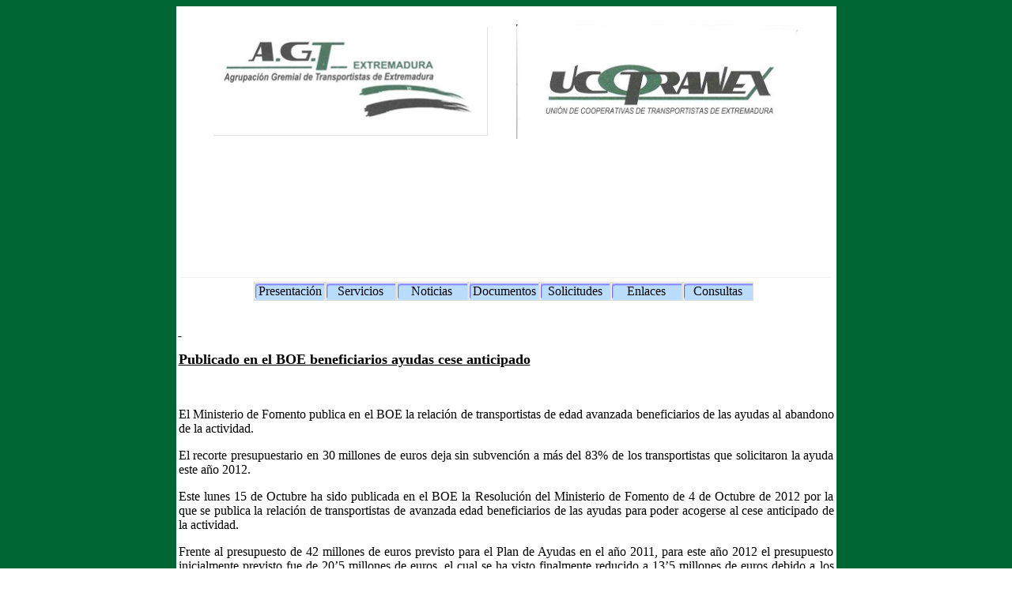

--- FILE ---
content_type: text/html
request_url: http://agtextremadura.es/Noticias_38
body_size: 3071
content:
<!DOCTYPE html PUBLIC "-//W3C//DTD XHTML 1.0 Transitional//EN" "http://www.w3.org/TR/xhtml1/DTD/xhtml1-transitional.dtd">
<html xmlns="http://www.w3.org/1999/xhtml" xmlns:v="urn:schemas-microsoft-com:vml" xmlns:o="urn:schemas-microsoft-com:office:office" xmlns:(null)1="http://www.w3.org/TR/REC-html40">
<head>
<meta http-equiv="Content-Type" content="text/html; charset=iso-8859-1" />
<meta name="keywords" content=""/>
<meta name="description" content="">

<title>AGT - Noticias</title>
<link href="CSS_Estilos.css" rel="stylesheet" type="text/css" />
<style>
<!--
 li.MsoNormal
	{mso-style-parent:"";
	margin-bottom:.0001pt;
	font-size:12.0pt;
	font-family:"Times New Roman","serif";
	margin-left:0cm; margin-right:0cm; margin-top:0cm}
h2
	{margin-right:0cm;
	margin-left:0cm;
	font-size:18.0pt;
	font-family:"Times New Roman","serif";
	font-weight:bold}
h3
	{margin-top:12.0pt;
	margin-right:0cm;
	margin-bottom:3.0pt;
	margin-left:0cm;
	page-break-after:avoid;
	font-size:13.0pt;
	font-family:"Arial","sans-serif";
	font-weight:bold}
table.MsoTableGrid
	{border:1.0pt solid windowtext;
	font-size:10.0pt;
	font-family:"Times New Roman","serif"}
-->
</style>
</head>

<body>
<table width="823" height="358" border="0" align="center" bgcolor="#FFFFFF">
  <tr>
    <td><table width="817" border="0" align="center">
      <tr>
        <td colspan="7"><div align="center">
            <table width="776" border="0" align="center">
              <tr>
                <td><p align="center" class="Estilo2">
				<a href="Index_clip_image002.jpg">
				<img border="0" src="Index_clip_image002.jpg" width="348" height="139"></a></p></td>
                <td><p align="center" class="Estilo2">
				<a href="Index_clip_image002_0000.jpg">
				<img border="0" src="Index_clip_image002_0000.jpg" width="358" height="145"></a></p></td>
              </tr>
            </table>
        </div></td>
      </tr>
      <!--tr align="center" valign="middle">
        <td width="124"><object classid="clsid:D27CDB6E-AE6D-11cf-96B8-444553540000" codebase="http://download.macromedia.com/pub/shockwave/cabs/flash/swflash.cab#version=5,0,0,0" name="Presentacion" width="103" height="24" id="Presentacion" title="Presentacion">
            <param name="movie" value="button1.swf" />
            <param name="quality" value="high" />
            <param name="BGCOLOR" value="#FFFFFF" />
            <embed src="button1.swf" width="103" height="24" quality="high" pluginspage="http://www.macromedia.com/shockwave/download/index.cgi?P1_Prod_Version=ShockwaveFlash" type="application/x-shockwave-flash" bgcolor="#FFFFFF" name="Presentacion" ></embed>
          </object>
        </td>
        <td width="121"><object classid="clsid:D27CDB6E-AE6D-11cf-96B8-444553540000" codebase="http://download.macromedia.com/pub/shockwave/cabs/flash/swflash.cab#version=5,0,0,0" name="Servicios" width="100" height="22" id="Servicios" title="Servicios">
            <param name="movie" value="Boton_Servicios.swf" />
            <param name="quality" value="high" />
            <param name="bgcolor" value="#FFFFFF" />
            <embed src="Boton_Servicios.swf" width="100" height="22" quality="high" pluginspage="http://www.macromedia.com/shockwave/download/index.cgi?P1_Prod_Version=ShockwaveFlash" type="application/x-shockwave-flash" bgcolor="#FFFFFF" name="Servicios"></embed>
          </object>
        </td>
        <td width="127"><object classid="clsid:D27CDB6E-AE6D-11cf-96B8-444553540000" codebase="http://download.macromedia.com/pub/shockwave/cabs/flash/swflash.cab#version=5,0,0,0" name="Noticias" width="105" height="23" id="Noticias" title="Noticias">
            <param name="movie" value="Noticias.swf" />
            <param name="quality" value="high" />
            <param name="bgcolor" value="#FFFFFF" />
            <embed src="Noticias.swf" width="105" height="23" quality="high" pluginspage="http://www.macromedia.com/shockwave/download/index.cgi?P1_Prod_Version=ShockwaveFlash" type="application/x-shockwave-flash" bgcolor="#FFFFFF" name="Noticias"></embed>
          </object>
        </td>
        <td width="130"><object classid="clsid:D27CDB6E-AE6D-11cf-96B8-444553540000" codebase="http://download.macromedia.com/pub/shockwave/cabs/flash/swflash.cab#version=5,0,0,0" name="Documentos" width="108" height="46" id="Documentos" title="Documentos">
            <param name="movie" value="Documentos.swf" />
            <param name="quality" value="high" />
            <param name="bgcolor" value="#FFFFFF" />
            <embed src="Documentos.swf" width="108" height="46" quality="high" pluginspage="http://www.macromedia.com/shockwave/download/index.cgi?P1_Prod_Version=ShockwaveFlash" type="application/x-shockwave-flash" bgcolor="#FFFFFF" name="Documentos"></embed>
          </object>
        </td>
        <td width="127"><object classid="clsid:D27CDB6E-AE6D-11cf-96B8-444553540000" codebase="http://download.macromedia.com/pub/shockwave/cabs/flash/swflash.cab#version=5,0,0,0" name="Solicitud" width="105" height="21" id="Solicitud" title="Solicitud">
            <param name="movie" value="Solicitud.swf" />
            <param name="quality" value="high" />
            <param name="bgcolor" value="#FFFFFF" />
            <embed src="Solicitud.swf" width="105" height="21" quality="high" pluginspage="http://www.macromedia.com/shockwave/download/index.cgi?P1_Prod_Version=ShockwaveFlash" type="application/x-shockwave-flash" bgcolor="#FFFFFF" name="Solicitud"></embed>
          </object>
        </td>
        <td width="130"><object classid="clsid:D27CDB6E-AE6D-11cf-96B8-444553540000" codebase="http://download.macromedia.com/pub/shockwave/cabs/flash/swflash.cab#version=5,0,0,0" width="108" height="28" title="Enlaces">
            <param name="movie" value="Enlaces.swf" />
            <param name="quality" value="high" />
            <param name="bgcolor" value="#FFFFFF" />
            <embed src="Enlaces.swf" quality="high" pluginspage="http://www.macromedia.com/shockwave/download/index.cgi?P1_Prod_Version=ShockwaveFlash" type="application/x-shockwave-flash" width="108" height="28" bgcolor="#FFFFFF"></embed>
          </object>
        </td>
        <td width="147"><div align="center">
            <object classid="clsid:D27CDB6E-AE6D-11cf-96B8-444553540000" codebase="http://download.macromedia.com/pub/shockwave/cabs/flash/swflash.cab#version=5,0,0,0" name="Consultas" width="147" height="34" id="Consultas" title="Consultas">
              <param name="movie" value="Consultas.swf" />
              <param name="quality" value="high" />
              <param name="bgcolor" value="#FFFFFF" />
              <embed src="Consultas.swf" width="147" height="34" quality="high" pluginspage="http://www.macromedia.com/shockwave/download/index.cgi?P1_Prod_Version=ShockwaveFlash" type="application/x-shockwave-flash" bgcolor="#FFFFFF" name="Consultas"></embed>
            </object>
        </div></td>
      </tr-->
      <tr>
        <td colspan="7">
		<!--object classid="clsid:166B1BCA-3F9C-11CF-8075-444553540000" codebase="http://download.macromedia.com/pub/shockwave/cabs/director/sw.cab#version=8,5,0,0" width="789" height="150" align="middle" title="cabecera">
            <param name="src" value="cabecera.swf" />
            <embed src="cabecera.swf" width="789" height="150" align="middle" pluginspage="http://www.macromedia.com/shockwave/download/"></embed>
        </object-->
	<object  type="application/x-shockwave-flash" data="cabecera.swf" style="width:823px;height:150px;">
		<param name="movie" value="cabecera.swf" />
	</object>
		
		</td>
      </tr>
	  <!-- menú de botones -->
		<tr>
			<td>
          		<div id="menu" >
				    <ul id="lista">
                        <li><a href="index.html" title="Enlace a la página de Presentación">Presentaci&oacute;n</a></li>
                        <li><a href="servicios.html" title="Enlace a la página de Servicios">Servicios</a></li>
                        <li><a href="Noticias.html" title="Enlace a la página de Noticias">Noticias</a></li>
                        <li><a href="Documentos.html" title="Enlace a la página de Documentos">Documentos</a></li>
                        <li><a href="Solicitud.html" title="Enlace a la página de Solicitudes">Solicitudes</a></li>
                        <li><a href="enlaces.html" title="Enlace a la página de Enlaces">Enlaces</a></li>
                        <li><a href="Consultas.html" title="Enlace a la página de Consultas">Consultas</a></li>
					</ul>
				</div><!-- fin menu -->
			</td>
		</tr>
        <!-- fin menú de botones -->
	  
    </table>
    <p class="MsoNormal" style="text-align:justify"><b><u>
	<span style="text-decoration: none">&nbsp;</span></u></b></p>
	<p class="MsoNormal" style="text-align:justify"><b><u><font size="4">Publicado en el BOE 
	beneficiarios ayudas cese anticipado</font></u></b></p>
	<p class="MsoNormal" style="text-align:justify">&nbsp;</p>
	<p class="MsoNormal" style="text-align:justify">El Ministerio de Fomento 
	publica en el BOE la relación de transportistas de edad avanzada 
	beneficiarios de las ayudas al abandono de la actividad. </p>
	<p class="MsoNormal" style="text-align:justify">El recorte presupuestario en 
	30 millones de euros deja sin subvención a más del 83% de los transportistas 
	que solicitaron la ayuda este año 2012.</p>
	<p class="MsoNormal" style="text-align:justify">Este lunes 15 de Octubre ha 
	sido publicada en el BOE la Resolución del Ministerio de Fomento de 4 de 
	Octubre de 2012 por la que se publica la relación de transportistas de 
	avanzada edad beneficiarios de las ayudas para poder acogerse al cese 
	anticipado de la actividad. </p>
	<p class="MsoNormal" style="text-align:justify">Frente al presupuesto de 42 
	millones de euros previsto para el Plan de Ayudas en el año 2011, para este 
	año 2012 el presupuesto inicialmente previsto fue de 20&#8217;5 millones de euros, 
	el cual se ha visto finalmente reducido a 13&#8217;5 millones de euros debido a 
	los actuales recortes presupuestarios, lo que ha impedido que la mayor parte 
	de las solicitudes hayan sido resueltas favorablemente. De hecho, sólo el 
	16&#8217;5% de los transportistas solicitantes de las ayudas (esto es, 439 
	transportistas autónomos) han sido beneficiarios de las ayudas, 
	concretamente solo aquellos transportistas de más de 64 años de edad así 
	como aquellos que tienen declarada alguna incapacidad para el ejercicio de 
	la actividad, quedando excluidos los restantes 2223 transportistas de más de 
	58 años de edad que se habían acogido al Plan este año.</p>
	<p class="MsoNormal"><span style="font-size:10.0pt">&nbsp;</span></p>
	<p align="right"><a href="sitemap.html" class="Estilo8">SiteMap</a></p>
      <table width="790" border="0" align="center" bgcolor="#00CCFF">
        <tr>
          <td><div align="center">
            <table width="200" border="0">
              <tr>
                <td><a href="index.html">Presentaci&oacute;n</a></td>
                <td><a href="servicios.html">Servicios</a></td>
                <td><a href="Noticias.html">Noticias</a></td>
                <td><a href="Documentos.html">Documentos</a></td>
                <td><a href="Solicitud.html">Solicitudes</a></td>
                <td><a href="enlaces.html">Enlaces</a></td>
                <td><a href="Consultas.html">Consultas</a></td>
              </tr>
            </table>
          </div>
              <div align="center"><span class="Estilo2"><strong>Avda. Sta. Marina (Pasaje de Colon 23) local AGT  Extremadura. Badajoz.
                &nbsp;<br />
                Tlf 924245951 </strong></span><br />
            <strong>merida@agtextremadura.es</strong></div></td>
        </tr>
      </table></td>
  </tr>
</table>
</body>
</html>


--- FILE ---
content_type: text/css
request_url: http://agtextremadura.es/CSS_Estilos.css
body_size: 2561
content:
/* CSS Document */

<style type="text/css">
<!--
body {
	background-image: url(Imagenes/Fondo_Pagina.jpg);
}
#Botonera {
	position:absolute;
	width:1047px;
	height:38px;
	z-index:1;
	left: 15px;
	top: 100px;
	}
.Estilo2 {font-size: 14px}
body {
	background-image: url(Fondo_Pagina.jpg);
}
.Estilo5 {font-size: 14px; font-weight: bold; }
.Estilo7 {font-size: 24px; font-weight: bold; color: #006634; }
.Estilo8 {font-size: x-small}
.Estilo2 {font-size: 14px}
.Estilo3 {
	font-size: 24px;
	font-weight: bold;
	color: #006634;
}
.Estilo4 {	font-size: 18px;
	color: #99FF00;
}
body {
	background-image: url(Fondo_Pagina.jpg);
}
.Estilo5 {font-size: 14px; font-weight: bold; }
.Estilo7 {font-size: x-small}
.Estilo2 {font-size: 14px}
body {
	background-image: url(Fondo_Pagina.jpg);
}
.Estilo7 {color: #FF0000}
.Estilo5 {font-size: 14px; font-weight: bold; }
.Estilo8 {color: #006634}
.Estilo9 {font-size: x-small}
-->
.Estilo2 {font-size: 14px}
.Estilo5 {color: #FF0000}
body {
	background-image: url(Fondo_Pagina.jpg);
}
.Estilo6 {font-size: 14px; font-weight: bold; }
.Estilo7 {font-size: x-small}
--->
.Estilo2 {font-size: 14px}
.Estilo3 {
	font-size: 24px;
	color: #006634;
}
body {
	background-image: url(Fondo_Pagina.jpg);
}
.Estilo5 {font-size: 14px; font-weight: bold; }
.Estilo6 {color: #006634}
.Estilo7 {font-size: x-small}
-->
-->.Estilo2 {font-size: 14px}
.Estilo3 {
	font-size: 24px;
	font-weight: bold;
	color: #006634;
}
body {
	background-image: url(Fondo_Pagina.jpg);
}
.Estilo5 {font-size: 14px; font-weight: bold; }
.Estilo6 {color: #333333}
.Estilo7 {font-size: x-small}
.Estilo11 {font-size: 16}
.Estilo12 {font-size: 16px}
.Estilo13 {
	font-size: 16px;
	color: #006634;
	font-weight: bold;
}
-->
.Estilo14 {color: #000000}

#menu {
	margin:0;
	height:2.5em;
	border-top:1px solid #eee;
/*	border-bottom:1px solid gray;  */
	background-color:#fff;
	width:100%;
	}
#lista {
	margin-top:0px;
	margin-left:92px; 
	padding:0;
	height:2em;
	}
#lista li{
	list-style:none;
	float:left;
	margin-top:5px;
/*	margin-right:6px; */
	border:1px solid #ddd;
	}
#lista li a {
	display:block;
	background-color:#0033CC;
	margin:0px;
	padding-top:2px;
	padding-bottom:2px;
	padding-left:5px;
	padding-right:5px; 
	text-align:center;
	width:4.9em;
	color:black;
/*	border:3px  outset  #03c; */
	text-decoration:none;
	font-family:"Times New Roman", Times, serif
	font-size:1em;
	background-image:url(boton_azul.png);
	
	}
#lista li a:hover {
/*	border:3px  inset  #03c;
	cursor:pointer; */
	background-image:url(boton_azul_hover.png);
	color:#ddd;
	}	
</style>